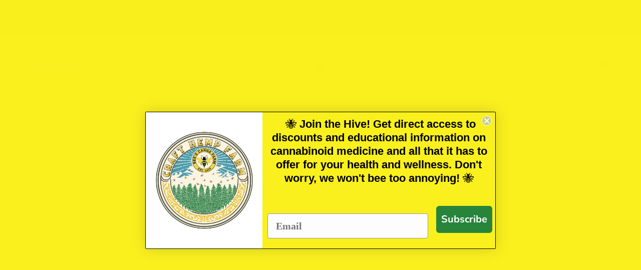

--- FILE ---
content_type: text/css
request_url: https://beescannafarm.com/cdn/shop/t/5/assets/custom.css?v=133796103553642055101692975038
body_size: -808
content:
/*# sourceMappingURL=/cdn/shop/t/5/assets/custom.css.map?v=133796103553642055101692975038 */


--- FILE ---
content_type: text/css
request_url: https://beescannafarm.com/cdn/shop/t/5/assets/heading-article.css?v=45325683136398331381692458186
body_size: -173
content:
.t4s-heading-article__wrap{background-repeat:var(--bg_repeat);background-size:var(--bg_size);background-attachment:var(--bg_att);background-position:var(--bg_pos);padding-top:var(--space-padding-top-mb);padding-bottom:var(--space-padding-bottom-mb);margin-bottom:var(--space-mg-mb);border-top:solid 1px var(--border-color);border-bottom:solid 1px var(--border-color)}.t4s-heading-article__wrap2{height:var(--height-img-mb);border-top:solid 1px var(--border-color);border-bottom:solid 1px var(--border-color);margin-bottom:var(--space-mg-mb);background-repeat:var(--bg_repeat);background-size:var(--bg_size);background-attachment:var(--bg_att);background-position:var(--bg_pos)}.t4s-heading-article__wrap2.t4s-heading-article__border-none,.t4s-heading-article__wrap.t4s-heading-article__border-none{border:none}.t4s-heading-article__wrap2.t4s-heading-article__border-top,.t4s-heading-article__wrap.t4s-heading-article__border-top{border-bottom:none}.t4s-heading-article__wrap2.t4s-heading-article__border-bottom,.t4s-heading-article__wrap.t4s-heading-article__border-bottom{border-top:none}.is--header-transparent .t4s-heading-article__wrap2,.is--header-transparent .t4s-heading-article__wrap{border:none}.is--header-transparent .t4s-heading-article__wrap .t4s-text-bl{color:var(--text-cl-trans)}.t4s-heading-article__wrap2:before,.t4s-heading-article__overlay:before{content:"";position:absolute;background-color:var(--bg-overlay);left:0;top:0;width:100%;height:100%;pointer-events:none}.t4s-heading-article .t4s-article-metas{font-size:13px;font-weight:400;margin-bottom:var(--mgb);color:var(--color)}.is--header-transparent .t4s-heading-article .t4s-article-metas{color:var(--text-cl-trans)}.t4s-heading-article .t4s-article-metas a{color:inherit}.t4s-heading-article .t4s-article-metas>div{display:inline-block;vertical-align:top;position:relative;padding-right:10px;margin-right:10px}.t4s-heading-article .t4s-article-metas>div:not(:last-child):after{height:21px;width:1px;background-color:rgba(var(--border-color-rgb),.95);content:"";position:absolute;z-index:1;top:0;right:0;bottom:0;margin:auto}.t4s-heading-article .t4s-article-comment__icon svg,.t4s-heading-article .t4s-article-author__icon svg{width:13px;height:auto;margin-right:9px;position:relative;top:2px}.t4s-heading-article .t4s-article-tags{font-size:12px;font-weight:500;margin-bottom:var(--mgb);text-transform:uppercase;color:var(--color)}.is--header-transparent .t4s-heading-article .t4s-article-tags{color:var(--text-cl-trans)}.t4s-heading-article .t4s-article-tags a{color:inherit}.t4s-heading-article .t4s-uppercase-true{text-transform:uppercase}@media (max-width:767px){.t4s-heading-article .t4s-article-tags,.t4s-heading-article .t4s-article-metas{margin-bottom:var(--mgb-mb)}}@media (min-width: 768px) and (max-width: 1024px){.t4s-heading-article__wrap{padding-top:var(--space-padding-top-tb);padding-bottom:var(--space-padding-bottom-tb);margin-bottom:var(--space-mg-tb)}.t4s-heading-article__wrap2{height:var(--height-img-tb);margin-bottom:var(--space-mg-tb)}}@media (min-width: 1025px){.t4s-heading-article__wrap{padding-top:var(--space-padding-top-dk);padding-bottom:var(--space-padding-bottom-dk);margin-bottom:var(--space-mg-dk)}.t4s-heading-article__wrap2{height:var(--height-img-dk);margin-bottom:var(--space-mg-dk)}}@media (-moz-touch-enabled: 0),(hover: hover) and (min-width: 1025px){.t4s-heading-article .t4s-article-metas a:hover,.t4s-heading-article .t4s-article-tags a:hover{color:var(--accent-color)}}
/*# sourceMappingURL=/cdn/shop/t/5/assets/heading-article.css.map?v=45325683136398331381692458186 */
